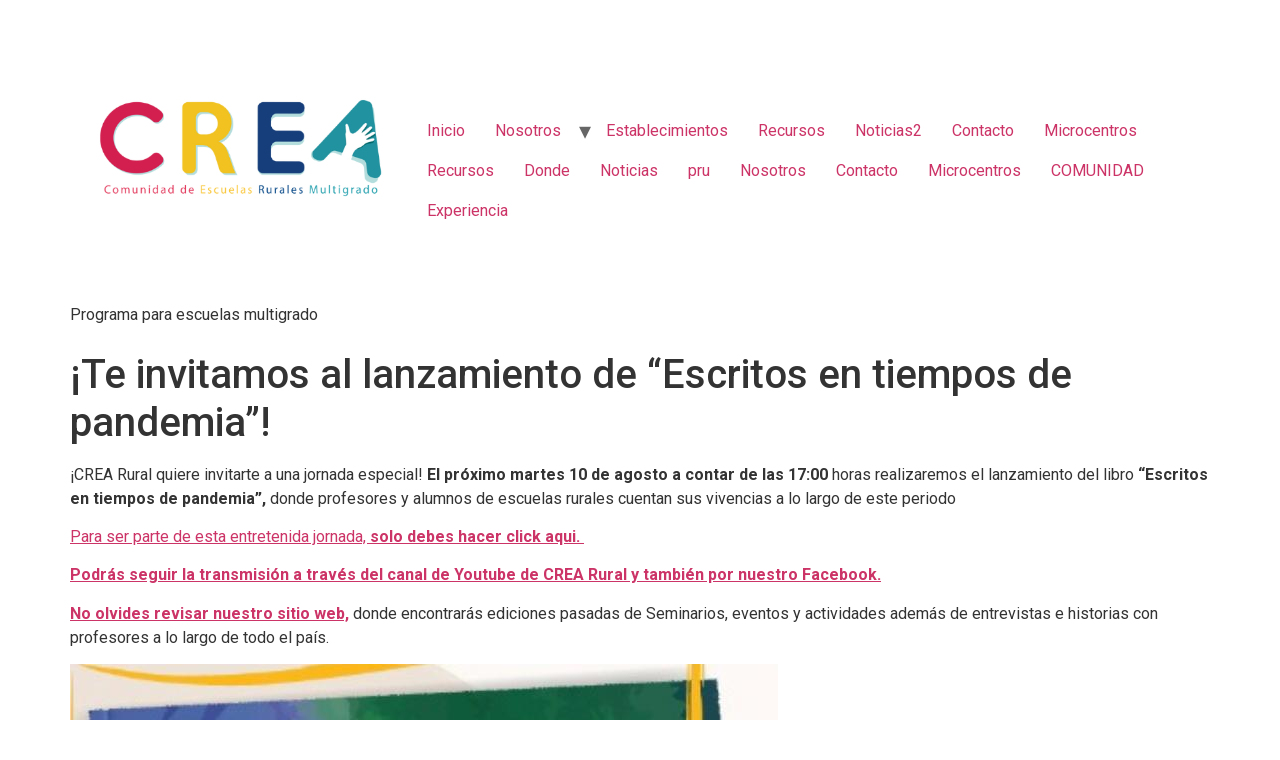

--- FILE ---
content_type: text/html; charset=UTF-8
request_url: https://www.crearural.cl/recursos/te-invitamos-al-lanzamiento-de-escritos-en-tiempos-de-pandemia/
body_size: 57210
content:
<!doctype html>
<html dir="ltr" lang="es" prefix="og: https://ogp.me/ns#">
<head>
	<meta charset="UTF-8">
		<meta name="viewport" content="width=device-width, initial-scale=1">
	<link rel="profile" href="https://gmpg.org/xfn/11">
	<title>¡Te invitamos al lanzamiento de “Escritos en tiempos de pandemia”! - CREA Rural</title>

		<!-- All in One SEO 4.4.9.2 - aioseo.com -->
		<meta name="description" content="El próximo martes 10 de agosto a contar de las 17:00 horas realizaremos el lanzamiento del libro." />
		<meta name="robots" content="max-image-preview:large" />
		<link rel="canonical" href="https://www.crearural.cl/recursos/te-invitamos-al-lanzamiento-de-escritos-en-tiempos-de-pandemia/" />
		<meta name="generator" content="All in One SEO (AIOSEO) 4.4.9.2" />
		<meta property="og:locale" content="es_ES" />
		<meta property="og:site_name" content="CREA Rural - Programa para escuelas multigrado" />
		<meta property="og:type" content="article" />
		<meta property="og:title" content="¡Te invitamos al lanzamiento de “Escritos en tiempos de pandemia”! - CREA Rural" />
		<meta property="og:description" content="El próximo martes 10 de agosto a contar de las 17:00 horas realizaremos el lanzamiento del libro." />
		<meta property="og:url" content="https://www.crearural.cl/recursos/te-invitamos-al-lanzamiento-de-escritos-en-tiempos-de-pandemia/" />
		<meta property="og:image" content="https://www.crearural.cl/wp-content/uploads/2022/11/cropped-Logo-pequeno-para-perfil-RRSS.png" />
		<meta property="og:image:secure_url" content="https://www.crearural.cl/wp-content/uploads/2022/11/cropped-Logo-pequeno-para-perfil-RRSS.png" />
		<meta property="og:image:width" content="505" />
		<meta property="og:image:height" content="413" />
		<meta property="article:published_time" content="2021-08-05T05:04:01+00:00" />
		<meta property="article:modified_time" content="2022-11-28T14:52:19+00:00" />
		<meta name="twitter:card" content="summary_large_image" />
		<meta name="twitter:title" content="¡Te invitamos al lanzamiento de “Escritos en tiempos de pandemia”! - CREA Rural" />
		<meta name="twitter:description" content="El próximo martes 10 de agosto a contar de las 17:00 horas realizaremos el lanzamiento del libro." />
		<meta name="twitter:image" content="https://www.crearural.cl/wp-content/uploads/2022/11/cropped-Logo-pequeno-para-perfil-RRSS.png" />
		<script type="application/ld+json" class="aioseo-schema">
			{"@context":"https:\/\/schema.org","@graph":[{"@type":"BlogPosting","@id":"https:\/\/www.crearural.cl\/recursos\/te-invitamos-al-lanzamiento-de-escritos-en-tiempos-de-pandemia\/#blogposting","name":"\u00a1Te invitamos al lanzamiento de \u201cEscritos en tiempos de pandemia\u201d! - CREA Rural","headline":"\u00a1Te invitamos al lanzamiento de \u201cEscritos en tiempos de pandemia\u201d!","author":{"@id":"https:\/\/www.crearural.cl\/author\/admin\/#author"},"publisher":{"@id":"https:\/\/www.crearural.cl\/#organization"},"image":{"@type":"ImageObject","url":"https:\/\/www.crearural.cl\/wp-content\/uploads\/2021\/08\/WhatsApp-Image-2021-08-05-at-09.19.05.jpeg","width":1280,"height":853},"datePublished":"2021-08-05T05:04:01+00:00","dateModified":"2022-11-28T14:52:19+00:00","inLanguage":"es-ES","mainEntityOfPage":{"@id":"https:\/\/www.crearural.cl\/recursos\/te-invitamos-al-lanzamiento-de-escritos-en-tiempos-de-pandemia\/#webpage"},"isPartOf":{"@id":"https:\/\/www.crearural.cl\/recursos\/te-invitamos-al-lanzamiento-de-escritos-en-tiempos-de-pandemia\/#webpage"},"articleSection":"Desarrollo docente, Lenguaje, Profesores, Recursos, Chile, CREA Rural, educaci\u00f3n, Rural"},{"@type":"BreadcrumbList","@id":"https:\/\/www.crearural.cl\/recursos\/te-invitamos-al-lanzamiento-de-escritos-en-tiempos-de-pandemia\/#breadcrumblist","itemListElement":[{"@type":"ListItem","@id":"https:\/\/www.crearural.cl\/#listItem","position":1,"name":"Hogar","item":"https:\/\/www.crearural.cl\/","nextItem":"https:\/\/www.crearural.cl\/categorias\/recursos\/#listItem"},{"@type":"ListItem","@id":"https:\/\/www.crearural.cl\/categorias\/recursos\/#listItem","position":2,"name":"Recursos","item":"https:\/\/www.crearural.cl\/categorias\/recursos\/","nextItem":"https:\/\/www.crearural.cl\/recursos\/te-invitamos-al-lanzamiento-de-escritos-en-tiempos-de-pandemia\/#listItem","previousItem":"https:\/\/www.crearural.cl\/#listItem"},{"@type":"ListItem","@id":"https:\/\/www.crearural.cl\/recursos\/te-invitamos-al-lanzamiento-de-escritos-en-tiempos-de-pandemia\/#listItem","position":3,"name":"\u00a1Te invitamos al lanzamiento de \u201cEscritos en tiempos de pandemia\u201d!","previousItem":"https:\/\/www.crearural.cl\/categorias\/recursos\/#listItem"}]},{"@type":"Organization","@id":"https:\/\/www.crearural.cl\/#organization","name":"CREA Rural","url":"https:\/\/www.crearural.cl\/","logo":{"@type":"ImageObject","url":"https:\/\/www.crearural.cl\/wp-content\/uploads\/2022\/11\/cropped-Logo-pequeno-para-perfil-RRSS.png","@id":"https:\/\/www.crearural.cl\/recursos\/te-invitamos-al-lanzamiento-de-escritos-en-tiempos-de-pandemia\/#organizationLogo","width":505,"height":413},"image":{"@id":"https:\/\/www.crearural.cl\/#organizationLogo"}},{"@type":"Person","@id":"https:\/\/www.crearural.cl\/author\/admin\/#author","url":"https:\/\/www.crearural.cl\/author\/admin\/","name":"CREA"},{"@type":"WebPage","@id":"https:\/\/www.crearural.cl\/recursos\/te-invitamos-al-lanzamiento-de-escritos-en-tiempos-de-pandemia\/#webpage","url":"https:\/\/www.crearural.cl\/recursos\/te-invitamos-al-lanzamiento-de-escritos-en-tiempos-de-pandemia\/","name":"\u00a1Te invitamos al lanzamiento de \u201cEscritos en tiempos de pandemia\u201d! - CREA Rural","description":"El pr\u00f3ximo martes 10 de agosto a contar de las 17:00 horas realizaremos el lanzamiento del libro.","inLanguage":"es-ES","isPartOf":{"@id":"https:\/\/www.crearural.cl\/#website"},"breadcrumb":{"@id":"https:\/\/www.crearural.cl\/recursos\/te-invitamos-al-lanzamiento-de-escritos-en-tiempos-de-pandemia\/#breadcrumblist"},"author":{"@id":"https:\/\/www.crearural.cl\/author\/admin\/#author"},"creator":{"@id":"https:\/\/www.crearural.cl\/author\/admin\/#author"},"image":{"@type":"ImageObject","url":"https:\/\/www.crearural.cl\/wp-content\/uploads\/2021\/08\/WhatsApp-Image-2021-08-05-at-09.19.05.jpeg","@id":"https:\/\/www.crearural.cl\/recursos\/te-invitamos-al-lanzamiento-de-escritos-en-tiempos-de-pandemia\/#mainImage","width":1280,"height":853},"primaryImageOfPage":{"@id":"https:\/\/www.crearural.cl\/recursos\/te-invitamos-al-lanzamiento-de-escritos-en-tiempos-de-pandemia\/#mainImage"},"datePublished":"2021-08-05T05:04:01+00:00","dateModified":"2022-11-28T14:52:19+00:00"},{"@type":"WebSite","@id":"https:\/\/www.crearural.cl\/#website","url":"https:\/\/www.crearural.cl\/","name":"CREA Rural","description":"Programa para escuelas multigrado","inLanguage":"es-ES","publisher":{"@id":"https:\/\/www.crearural.cl\/#organization"}}]}
		</script>
		<!-- All in One SEO -->

<link rel="alternate" type="application/rss+xml" title="CREA Rural &raquo; Feed" href="https://www.crearural.cl/feed/" />
<link rel="alternate" type="application/rss+xml" title="CREA Rural &raquo; Feed de los comentarios" href="https://www.crearural.cl/comments/feed/" />
<link rel="alternate" type="application/rss+xml" title="CREA Rural &raquo; Comentario ¡Te invitamos al lanzamiento de “Escritos en tiempos de pandemia”! del feed" href="https://www.crearural.cl/recursos/te-invitamos-al-lanzamiento-de-escritos-en-tiempos-de-pandemia/feed/" />
		<!-- This site uses the Google Analytics by MonsterInsights plugin v8.10.1 - Using Analytics tracking - https://www.monsterinsights.com/ -->
							<script
				src="//www.googletagmanager.com/gtag/js?id=G-5DD0RTYC1N"  data-cfasync="false" data-wpfc-render="false" async></script>
			<script data-cfasync="false" data-wpfc-render="false">
				var mi_version = '8.10.1';
				var mi_track_user = true;
				var mi_no_track_reason = '';
				
								var disableStrs = [
										'ga-disable-G-5DD0RTYC1N',
														];

				/* Function to detect opted out users */
				function __gtagTrackerIsOptedOut() {
					for (var index = 0; index < disableStrs.length; index++) {
						if (document.cookie.indexOf(disableStrs[index] + '=true') > -1) {
							return true;
						}
					}

					return false;
				}

				/* Disable tracking if the opt-out cookie exists. */
				if (__gtagTrackerIsOptedOut()) {
					for (var index = 0; index < disableStrs.length; index++) {
						window[disableStrs[index]] = true;
					}
				}

				/* Opt-out function */
				function __gtagTrackerOptout() {
					for (var index = 0; index < disableStrs.length; index++) {
						document.cookie = disableStrs[index] + '=true; expires=Thu, 31 Dec 2099 23:59:59 UTC; path=/';
						window[disableStrs[index]] = true;
					}
				}

				if ('undefined' === typeof gaOptout) {
					function gaOptout() {
						__gtagTrackerOptout();
					}
				}
								window.dataLayer = window.dataLayer || [];

				window.MonsterInsightsDualTracker = {
					helpers: {},
					trackers: {},
				};
				if (mi_track_user) {
					function __gtagDataLayer() {
						dataLayer.push(arguments);
					}

					function __gtagTracker(type, name, parameters) {
						if (!parameters) {
							parameters = {};
						}

						if (parameters.send_to) {
							__gtagDataLayer.apply(null, arguments);
							return;
						}

						if (type === 'event') {
														parameters.send_to = monsterinsights_frontend.v4_id;
							var hookName = name;
							if (typeof parameters['event_category'] !== 'undefined') {
								hookName = parameters['event_category'] + ':' + name;
							}

							if (typeof MonsterInsightsDualTracker.trackers[hookName] !== 'undefined') {
								MonsterInsightsDualTracker.trackers[hookName](parameters);
							} else {
								__gtagDataLayer('event', name, parameters);
							}
							
													} else {
							__gtagDataLayer.apply(null, arguments);
						}
					}

					__gtagTracker('js', new Date());
					__gtagTracker('set', {
						'developer_id.dZGIzZG': true,
											});
										__gtagTracker('config', 'G-5DD0RTYC1N', {"forceSSL":"true","link_attribution":"true"} );
															window.gtag = __gtagTracker;										(function () {
						/* https://developers.google.com/analytics/devguides/collection/analyticsjs/ */
						/* ga and __gaTracker compatibility shim. */
						var noopfn = function () {
							return null;
						};
						var newtracker = function () {
							return new Tracker();
						};
						var Tracker = function () {
							return null;
						};
						var p = Tracker.prototype;
						p.get = noopfn;
						p.set = noopfn;
						p.send = function () {
							var args = Array.prototype.slice.call(arguments);
							args.unshift('send');
							__gaTracker.apply(null, args);
						};
						var __gaTracker = function () {
							var len = arguments.length;
							if (len === 0) {
								return;
							}
							var f = arguments[len - 1];
							if (typeof f !== 'object' || f === null || typeof f.hitCallback !== 'function') {
								if ('send' === arguments[0]) {
									var hitConverted, hitObject = false, action;
									if ('event' === arguments[1]) {
										if ('undefined' !== typeof arguments[3]) {
											hitObject = {
												'eventAction': arguments[3],
												'eventCategory': arguments[2],
												'eventLabel': arguments[4],
												'value': arguments[5] ? arguments[5] : 1,
											}
										}
									}
									if ('pageview' === arguments[1]) {
										if ('undefined' !== typeof arguments[2]) {
											hitObject = {
												'eventAction': 'page_view',
												'page_path': arguments[2],
											}
										}
									}
									if (typeof arguments[2] === 'object') {
										hitObject = arguments[2];
									}
									if (typeof arguments[5] === 'object') {
										Object.assign(hitObject, arguments[5]);
									}
									if ('undefined' !== typeof arguments[1].hitType) {
										hitObject = arguments[1];
										if ('pageview' === hitObject.hitType) {
											hitObject.eventAction = 'page_view';
										}
									}
									if (hitObject) {
										action = 'timing' === arguments[1].hitType ? 'timing_complete' : hitObject.eventAction;
										hitConverted = mapArgs(hitObject);
										__gtagTracker('event', action, hitConverted);
									}
								}
								return;
							}

							function mapArgs(args) {
								var arg, hit = {};
								var gaMap = {
									'eventCategory': 'event_category',
									'eventAction': 'event_action',
									'eventLabel': 'event_label',
									'eventValue': 'event_value',
									'nonInteraction': 'non_interaction',
									'timingCategory': 'event_category',
									'timingVar': 'name',
									'timingValue': 'value',
									'timingLabel': 'event_label',
									'page': 'page_path',
									'location': 'page_location',
									'title': 'page_title',
								};
								for (arg in args) {
																		if (!(!args.hasOwnProperty(arg) || !gaMap.hasOwnProperty(arg))) {
										hit[gaMap[arg]] = args[arg];
									} else {
										hit[arg] = args[arg];
									}
								}
								return hit;
							}

							try {
								f.hitCallback();
							} catch (ex) {
							}
						};
						__gaTracker.create = newtracker;
						__gaTracker.getByName = newtracker;
						__gaTracker.getAll = function () {
							return [];
						};
						__gaTracker.remove = noopfn;
						__gaTracker.loaded = true;
						window['__gaTracker'] = __gaTracker;
					})();
									} else {
										console.log("");
					(function () {
						function __gtagTracker() {
							return null;
						}

						window['__gtagTracker'] = __gtagTracker;
						window['gtag'] = __gtagTracker;
					})();
									}
			</script>
				<!-- / Google Analytics by MonsterInsights -->
		<script>
window._wpemojiSettings = {"baseUrl":"https:\/\/s.w.org\/images\/core\/emoji\/14.0.0\/72x72\/","ext":".png","svgUrl":"https:\/\/s.w.org\/images\/core\/emoji\/14.0.0\/svg\/","svgExt":".svg","source":{"concatemoji":"https:\/\/www.crearural.cl\/wp-includes\/js\/wp-emoji-release.min.js?ver=6.1.9"}};
/*! This file is auto-generated */
!function(e,a,t){var n,r,o,i=a.createElement("canvas"),p=i.getContext&&i.getContext("2d");function s(e,t){var a=String.fromCharCode,e=(p.clearRect(0,0,i.width,i.height),p.fillText(a.apply(this,e),0,0),i.toDataURL());return p.clearRect(0,0,i.width,i.height),p.fillText(a.apply(this,t),0,0),e===i.toDataURL()}function c(e){var t=a.createElement("script");t.src=e,t.defer=t.type="text/javascript",a.getElementsByTagName("head")[0].appendChild(t)}for(o=Array("flag","emoji"),t.supports={everything:!0,everythingExceptFlag:!0},r=0;r<o.length;r++)t.supports[o[r]]=function(e){if(p&&p.fillText)switch(p.textBaseline="top",p.font="600 32px Arial",e){case"flag":return s([127987,65039,8205,9895,65039],[127987,65039,8203,9895,65039])?!1:!s([55356,56826,55356,56819],[55356,56826,8203,55356,56819])&&!s([55356,57332,56128,56423,56128,56418,56128,56421,56128,56430,56128,56423,56128,56447],[55356,57332,8203,56128,56423,8203,56128,56418,8203,56128,56421,8203,56128,56430,8203,56128,56423,8203,56128,56447]);case"emoji":return!s([129777,127995,8205,129778,127999],[129777,127995,8203,129778,127999])}return!1}(o[r]),t.supports.everything=t.supports.everything&&t.supports[o[r]],"flag"!==o[r]&&(t.supports.everythingExceptFlag=t.supports.everythingExceptFlag&&t.supports[o[r]]);t.supports.everythingExceptFlag=t.supports.everythingExceptFlag&&!t.supports.flag,t.DOMReady=!1,t.readyCallback=function(){t.DOMReady=!0},t.supports.everything||(n=function(){t.readyCallback()},a.addEventListener?(a.addEventListener("DOMContentLoaded",n,!1),e.addEventListener("load",n,!1)):(e.attachEvent("onload",n),a.attachEvent("onreadystatechange",function(){"complete"===a.readyState&&t.readyCallback()})),(e=t.source||{}).concatemoji?c(e.concatemoji):e.wpemoji&&e.twemoji&&(c(e.twemoji),c(e.wpemoji)))}(window,document,window._wpemojiSettings);
</script>
<style>
img.wp-smiley,
img.emoji {
	display: inline !important;
	border: none !important;
	box-shadow: none !important;
	height: 1em !important;
	width: 1em !important;
	margin: 0 0.07em !important;
	vertical-align: -0.1em !important;
	background: none !important;
	padding: 0 !important;
}
</style>
	<link rel='stylesheet' id='vc_extensions_cqbundle_adminicon-css' href='https://www.crearural.cl/wp-content/plugins/vc-extensions-bundle/css/admin_icon.css?ver=6.1.9' media='all' />
<link rel='stylesheet' id='wp-block-library-css' href='https://www.crearural.cl/wp-includes/css/dist/block-library/style.min.css?ver=6.1.9' media='all' />
<link rel='stylesheet' id='classic-theme-styles-css' href='https://www.crearural.cl/wp-includes/css/classic-themes.min.css?ver=1' media='all' />
<style id='global-styles-inline-css'>
body{--wp--preset--color--black: #000000;--wp--preset--color--cyan-bluish-gray: #abb8c3;--wp--preset--color--white: #ffffff;--wp--preset--color--pale-pink: #f78da7;--wp--preset--color--vivid-red: #cf2e2e;--wp--preset--color--luminous-vivid-orange: #ff6900;--wp--preset--color--luminous-vivid-amber: #fcb900;--wp--preset--color--light-green-cyan: #7bdcb5;--wp--preset--color--vivid-green-cyan: #00d084;--wp--preset--color--pale-cyan-blue: #8ed1fc;--wp--preset--color--vivid-cyan-blue: #0693e3;--wp--preset--color--vivid-purple: #9b51e0;--wp--preset--gradient--vivid-cyan-blue-to-vivid-purple: linear-gradient(135deg,rgba(6,147,227,1) 0%,rgb(155,81,224) 100%);--wp--preset--gradient--light-green-cyan-to-vivid-green-cyan: linear-gradient(135deg,rgb(122,220,180) 0%,rgb(0,208,130) 100%);--wp--preset--gradient--luminous-vivid-amber-to-luminous-vivid-orange: linear-gradient(135deg,rgba(252,185,0,1) 0%,rgba(255,105,0,1) 100%);--wp--preset--gradient--luminous-vivid-orange-to-vivid-red: linear-gradient(135deg,rgba(255,105,0,1) 0%,rgb(207,46,46) 100%);--wp--preset--gradient--very-light-gray-to-cyan-bluish-gray: linear-gradient(135deg,rgb(238,238,238) 0%,rgb(169,184,195) 100%);--wp--preset--gradient--cool-to-warm-spectrum: linear-gradient(135deg,rgb(74,234,220) 0%,rgb(151,120,209) 20%,rgb(207,42,186) 40%,rgb(238,44,130) 60%,rgb(251,105,98) 80%,rgb(254,248,76) 100%);--wp--preset--gradient--blush-light-purple: linear-gradient(135deg,rgb(255,206,236) 0%,rgb(152,150,240) 100%);--wp--preset--gradient--blush-bordeaux: linear-gradient(135deg,rgb(254,205,165) 0%,rgb(254,45,45) 50%,rgb(107,0,62) 100%);--wp--preset--gradient--luminous-dusk: linear-gradient(135deg,rgb(255,203,112) 0%,rgb(199,81,192) 50%,rgb(65,88,208) 100%);--wp--preset--gradient--pale-ocean: linear-gradient(135deg,rgb(255,245,203) 0%,rgb(182,227,212) 50%,rgb(51,167,181) 100%);--wp--preset--gradient--electric-grass: linear-gradient(135deg,rgb(202,248,128) 0%,rgb(113,206,126) 100%);--wp--preset--gradient--midnight: linear-gradient(135deg,rgb(2,3,129) 0%,rgb(40,116,252) 100%);--wp--preset--duotone--dark-grayscale: url('#wp-duotone-dark-grayscale');--wp--preset--duotone--grayscale: url('#wp-duotone-grayscale');--wp--preset--duotone--purple-yellow: url('#wp-duotone-purple-yellow');--wp--preset--duotone--blue-red: url('#wp-duotone-blue-red');--wp--preset--duotone--midnight: url('#wp-duotone-midnight');--wp--preset--duotone--magenta-yellow: url('#wp-duotone-magenta-yellow');--wp--preset--duotone--purple-green: url('#wp-duotone-purple-green');--wp--preset--duotone--blue-orange: url('#wp-duotone-blue-orange');--wp--preset--font-size--small: 13px;--wp--preset--font-size--medium: 20px;--wp--preset--font-size--large: 36px;--wp--preset--font-size--x-large: 42px;--wp--preset--spacing--20: 0.44rem;--wp--preset--spacing--30: 0.67rem;--wp--preset--spacing--40: 1rem;--wp--preset--spacing--50: 1.5rem;--wp--preset--spacing--60: 2.25rem;--wp--preset--spacing--70: 3.38rem;--wp--preset--spacing--80: 5.06rem;}:where(.is-layout-flex){gap: 0.5em;}body .is-layout-flow > .alignleft{float: left;margin-inline-start: 0;margin-inline-end: 2em;}body .is-layout-flow > .alignright{float: right;margin-inline-start: 2em;margin-inline-end: 0;}body .is-layout-flow > .aligncenter{margin-left: auto !important;margin-right: auto !important;}body .is-layout-constrained > .alignleft{float: left;margin-inline-start: 0;margin-inline-end: 2em;}body .is-layout-constrained > .alignright{float: right;margin-inline-start: 2em;margin-inline-end: 0;}body .is-layout-constrained > .aligncenter{margin-left: auto !important;margin-right: auto !important;}body .is-layout-constrained > :where(:not(.alignleft):not(.alignright):not(.alignfull)){max-width: var(--wp--style--global--content-size);margin-left: auto !important;margin-right: auto !important;}body .is-layout-constrained > .alignwide{max-width: var(--wp--style--global--wide-size);}body .is-layout-flex{display: flex;}body .is-layout-flex{flex-wrap: wrap;align-items: center;}body .is-layout-flex > *{margin: 0;}:where(.wp-block-columns.is-layout-flex){gap: 2em;}.has-black-color{color: var(--wp--preset--color--black) !important;}.has-cyan-bluish-gray-color{color: var(--wp--preset--color--cyan-bluish-gray) !important;}.has-white-color{color: var(--wp--preset--color--white) !important;}.has-pale-pink-color{color: var(--wp--preset--color--pale-pink) !important;}.has-vivid-red-color{color: var(--wp--preset--color--vivid-red) !important;}.has-luminous-vivid-orange-color{color: var(--wp--preset--color--luminous-vivid-orange) !important;}.has-luminous-vivid-amber-color{color: var(--wp--preset--color--luminous-vivid-amber) !important;}.has-light-green-cyan-color{color: var(--wp--preset--color--light-green-cyan) !important;}.has-vivid-green-cyan-color{color: var(--wp--preset--color--vivid-green-cyan) !important;}.has-pale-cyan-blue-color{color: var(--wp--preset--color--pale-cyan-blue) !important;}.has-vivid-cyan-blue-color{color: var(--wp--preset--color--vivid-cyan-blue) !important;}.has-vivid-purple-color{color: var(--wp--preset--color--vivid-purple) !important;}.has-black-background-color{background-color: var(--wp--preset--color--black) !important;}.has-cyan-bluish-gray-background-color{background-color: var(--wp--preset--color--cyan-bluish-gray) !important;}.has-white-background-color{background-color: var(--wp--preset--color--white) !important;}.has-pale-pink-background-color{background-color: var(--wp--preset--color--pale-pink) !important;}.has-vivid-red-background-color{background-color: var(--wp--preset--color--vivid-red) !important;}.has-luminous-vivid-orange-background-color{background-color: var(--wp--preset--color--luminous-vivid-orange) !important;}.has-luminous-vivid-amber-background-color{background-color: var(--wp--preset--color--luminous-vivid-amber) !important;}.has-light-green-cyan-background-color{background-color: var(--wp--preset--color--light-green-cyan) !important;}.has-vivid-green-cyan-background-color{background-color: var(--wp--preset--color--vivid-green-cyan) !important;}.has-pale-cyan-blue-background-color{background-color: var(--wp--preset--color--pale-cyan-blue) !important;}.has-vivid-cyan-blue-background-color{background-color: var(--wp--preset--color--vivid-cyan-blue) !important;}.has-vivid-purple-background-color{background-color: var(--wp--preset--color--vivid-purple) !important;}.has-black-border-color{border-color: var(--wp--preset--color--black) !important;}.has-cyan-bluish-gray-border-color{border-color: var(--wp--preset--color--cyan-bluish-gray) !important;}.has-white-border-color{border-color: var(--wp--preset--color--white) !important;}.has-pale-pink-border-color{border-color: var(--wp--preset--color--pale-pink) !important;}.has-vivid-red-border-color{border-color: var(--wp--preset--color--vivid-red) !important;}.has-luminous-vivid-orange-border-color{border-color: var(--wp--preset--color--luminous-vivid-orange) !important;}.has-luminous-vivid-amber-border-color{border-color: var(--wp--preset--color--luminous-vivid-amber) !important;}.has-light-green-cyan-border-color{border-color: var(--wp--preset--color--light-green-cyan) !important;}.has-vivid-green-cyan-border-color{border-color: var(--wp--preset--color--vivid-green-cyan) !important;}.has-pale-cyan-blue-border-color{border-color: var(--wp--preset--color--pale-cyan-blue) !important;}.has-vivid-cyan-blue-border-color{border-color: var(--wp--preset--color--vivid-cyan-blue) !important;}.has-vivid-purple-border-color{border-color: var(--wp--preset--color--vivid-purple) !important;}.has-vivid-cyan-blue-to-vivid-purple-gradient-background{background: var(--wp--preset--gradient--vivid-cyan-blue-to-vivid-purple) !important;}.has-light-green-cyan-to-vivid-green-cyan-gradient-background{background: var(--wp--preset--gradient--light-green-cyan-to-vivid-green-cyan) !important;}.has-luminous-vivid-amber-to-luminous-vivid-orange-gradient-background{background: var(--wp--preset--gradient--luminous-vivid-amber-to-luminous-vivid-orange) !important;}.has-luminous-vivid-orange-to-vivid-red-gradient-background{background: var(--wp--preset--gradient--luminous-vivid-orange-to-vivid-red) !important;}.has-very-light-gray-to-cyan-bluish-gray-gradient-background{background: var(--wp--preset--gradient--very-light-gray-to-cyan-bluish-gray) !important;}.has-cool-to-warm-spectrum-gradient-background{background: var(--wp--preset--gradient--cool-to-warm-spectrum) !important;}.has-blush-light-purple-gradient-background{background: var(--wp--preset--gradient--blush-light-purple) !important;}.has-blush-bordeaux-gradient-background{background: var(--wp--preset--gradient--blush-bordeaux) !important;}.has-luminous-dusk-gradient-background{background: var(--wp--preset--gradient--luminous-dusk) !important;}.has-pale-ocean-gradient-background{background: var(--wp--preset--gradient--pale-ocean) !important;}.has-electric-grass-gradient-background{background: var(--wp--preset--gradient--electric-grass) !important;}.has-midnight-gradient-background{background: var(--wp--preset--gradient--midnight) !important;}.has-small-font-size{font-size: var(--wp--preset--font-size--small) !important;}.has-medium-font-size{font-size: var(--wp--preset--font-size--medium) !important;}.has-large-font-size{font-size: var(--wp--preset--font-size--large) !important;}.has-x-large-font-size{font-size: var(--wp--preset--font-size--x-large) !important;}
.wp-block-navigation a:where(:not(.wp-element-button)){color: inherit;}
:where(.wp-block-columns.is-layout-flex){gap: 2em;}
.wp-block-pullquote{font-size: 1.5em;line-height: 1.6;}
</style>
<link rel='stylesheet' id='contact-form-7-css' href='https://www.crearural.cl/wp-content/plugins/contact-form-7/includes/css/styles.css?ver=5.1.7' media='all' />
<link rel='stylesheet' id='ppv-public-css' href='https://www.crearural.cl/wp-content/plugins/document-emberdder/dist/public.css?ver=1.8.2' media='all' />
<link rel='stylesheet' id='hello-elementor-css' href='https://www.crearural.cl/wp-content/themes/hello-elementor/style.min.css?ver=2.6.1' media='all' />
<link rel='stylesheet' id='hello-elementor-theme-style-css' href='https://www.crearural.cl/wp-content/themes/hello-elementor/theme.min.css?ver=2.6.1' media='all' />
<link rel='stylesheet' id='elementor-frontend-css' href='https://www.crearural.cl/wp-content/plugins/elementor/assets/css/frontend-lite.min.css?ver=3.8.1' media='all' />
<link rel='stylesheet' id='elementor-post-2620-css' href='https://www.crearural.cl/wp-content/uploads/elementor/css/post-2620.css?ver=1669174505' media='all' />
<link rel='stylesheet' id='js_composer_custom_css-css' href='//www.crearural.cl/wp-content/uploads/js_composer/custom.css?ver=5.7' media='all' />
<link rel='stylesheet' id='site-reviews-css' href='https://www.crearural.cl/wp-content/plugins/site-reviews/assets/styles/default.css?ver=6.2.0' media='all' />
<style id='site-reviews-inline-css'>
.glsr-star-empty,.glsr-star-rating--stars[class*=" s"]>span{background-image:url(https://www.crearural.cl/wp-content/plugins/site-reviews/assets/images/star-empty.svg)!important}.glsr-field-is-invalid .glsr-star-rating--stars[class*=" s"]>span{background-image:url(https://www.crearural.cl/wp-content/plugins/site-reviews/assets/images/star-error.svg)!important}.glsr-star-half{background-image:url(https://www.crearural.cl/wp-content/plugins/site-reviews/assets/images/star-half.svg)!important}.glsr-star-full,.glsr-star-rating--stars[class*=" s"]>span.gl-active,.glsr-star-rating--stars[class*=" s"]>span.gl-active.gl-selected{background-image:url(https://www.crearural.cl/wp-content/plugins/site-reviews/assets/images/star-full.svg)!important}

</style>
<link rel='stylesheet' id='google-fonts-1-css' href='https://fonts.googleapis.com/css?family=Roboto%3A100%2C100italic%2C200%2C200italic%2C300%2C300italic%2C400%2C400italic%2C500%2C500italic%2C600%2C600italic%2C700%2C700italic%2C800%2C800italic%2C900%2C900italic%7CRoboto+Slab%3A100%2C100italic%2C200%2C200italic%2C300%2C300italic%2C400%2C400italic%2C500%2C500italic%2C600%2C600italic%2C700%2C700italic%2C800%2C800italic%2C900%2C900italic&#038;display=auto&#038;ver=6.1.9' media='all' />
<script src='https://www.crearural.cl/wp-content/plugins/google-analytics-for-wordpress/assets/js/frontend-gtag.min.js?ver=8.10.1' id='monsterinsights-frontend-script-js'></script>
<script data-cfasync="false" data-wpfc-render="false" id='monsterinsights-frontend-script-js-extra'>var monsterinsights_frontend = {"js_events_tracking":"true","download_extensions":"doc,pdf,ppt,zip,xls,docx,pptx,xlsx","inbound_paths":"[{\"path\":\"\\\/go\\\/\",\"label\":\"affiliate\"},{\"path\":\"\\\/recommend\\\/\",\"label\":\"affiliate\"}]","home_url":"https:\/\/www.crearural.cl","hash_tracking":"false","ua":"","v4_id":"G-5DD0RTYC1N"};</script>
<script src='https://www.crearural.cl/wp-includes/js/jquery/jquery.min.js?ver=3.6.1' id='jquery-core-js'></script>
<script src='https://www.crearural.cl/wp-includes/js/jquery/jquery-migrate.min.js?ver=3.3.2' id='jquery-migrate-js'></script>
<script src='https://www.crearural.cl/wp-content/plugins/document-emberdder/dist/public.js?ver=1.8.2' id='ppv-public-js'></script>
<link rel="https://api.w.org/" href="https://www.crearural.cl/wp-json/" /><link rel="alternate" type="application/json" href="https://www.crearural.cl/wp-json/wp/v2/posts/2416" /><link rel="EditURI" type="application/rsd+xml" title="RSD" href="https://www.crearural.cl/xmlrpc.php?rsd" />
<link rel="wlwmanifest" type="application/wlwmanifest+xml" href="https://www.crearural.cl/wp-includes/wlwmanifest.xml" />
<meta name="generator" content="WordPress 6.1.9" />
<link rel='shortlink' href='https://www.crearural.cl/?p=2416' />
<link rel="alternate" type="application/json+oembed" href="https://www.crearural.cl/wp-json/oembed/1.0/embed?url=https%3A%2F%2Fwww.crearural.cl%2Frecursos%2Fte-invitamos-al-lanzamiento-de-escritos-en-tiempos-de-pandemia%2F" />
<link rel="alternate" type="text/xml+oembed" href="https://www.crearural.cl/wp-json/oembed/1.0/embed?url=https%3A%2F%2Fwww.crearural.cl%2Frecursos%2Fte-invitamos-al-lanzamiento-de-escritos-en-tiempos-de-pandemia%2F&#038;format=xml" />
<!-- This code is added by Analytify (4.2.3) https://analytify.io/ !-->
			<script>
			(function(i,s,o,g,r,a,m){i['GoogleAnalyticsObject']=r;i[r]=i[r]||function(){
				(i[r].q=i[r].q||[]).push(arguments)},i[r].l=1*new Date();a=s.createElement(o),
				m=s.getElementsByTagName(o)[0];a.async=1;a.src=g;m.parentNode.insertBefore(a,m)
			})

			(window,document,'script','//www.google-analytics.com/analytics.js','ga');
				ga('create', 'UA-169887455-1', 'auto');ga('send', 'pageview');			</script>

			<!-- This code is added by Analytify (4.2.3) !--><meta name="generator" content="Powered by WPBakery Page Builder - drag and drop page builder for WordPress."/>
<!--[if lte IE 9]><link rel="stylesheet" type="text/css" href="https://www.crearural.cl/wp-content/plugins/js_composer/assets/css/vc_lte_ie9.min.css" media="screen"><![endif]--><link rel="icon" href="https://www.crearural.cl/wp-content/uploads/2020/03/cropped-Crea-logo-web-2-32x32.png" sizes="32x32" />
<link rel="icon" href="https://www.crearural.cl/wp-content/uploads/2020/03/cropped-Crea-logo-web-2-192x192.png" sizes="192x192" />
<link rel="apple-touch-icon" href="https://www.crearural.cl/wp-content/uploads/2020/03/cropped-Crea-logo-web-2-180x180.png" />
<meta name="msapplication-TileImage" content="https://www.crearural.cl/wp-content/uploads/2020/03/cropped-Crea-logo-web-2-270x270.png" />
<noscript><style type="text/css"> .wpb_animate_when_almost_visible { opacity: 1; }</style></noscript><style id="wpforms-css-vars-root">
				:root {
					--wpforms-field-border-radius: 3px;
--wpforms-field-background-color: #ffffff;
--wpforms-field-border-color: rgba( 0, 0, 0, 0.25 );
--wpforms-field-text-color: rgba( 0, 0, 0, 0.7 );
--wpforms-label-color: rgba( 0, 0, 0, 0.85 );
--wpforms-label-sublabel-color: rgba( 0, 0, 0, 0.55 );
--wpforms-label-error-color: #d63637;
--wpforms-button-border-radius: 3px;
--wpforms-button-background-color: #066aab;
--wpforms-button-text-color: #ffffff;
--wpforms-field-size-input-height: 43px;
--wpforms-field-size-input-spacing: 15px;
--wpforms-field-size-font-size: 16px;
--wpforms-field-size-line-height: 19px;
--wpforms-field-size-padding-h: 14px;
--wpforms-field-size-checkbox-size: 16px;
--wpforms-field-size-sublabel-spacing: 5px;
--wpforms-field-size-icon-size: 1;
--wpforms-label-size-font-size: 16px;
--wpforms-label-size-line-height: 19px;
--wpforms-label-size-sublabel-font-size: 14px;
--wpforms-label-size-sublabel-line-height: 17px;
--wpforms-button-size-font-size: 17px;
--wpforms-button-size-height: 41px;
--wpforms-button-size-padding-h: 15px;
--wpforms-button-size-margin-top: 10px;

				}
			</style></head>
<body class="post-template-default single single-post postid-2416 single-format-standard wp-custom-logo wpb-js-composer js-comp-ver-5.7 vc_responsive elementor-default elementor-kit-2620">

<svg xmlns="http://www.w3.org/2000/svg" viewBox="0 0 0 0" width="0" height="0" focusable="false" role="none" style="visibility: hidden; position: absolute; left: -9999px; overflow: hidden;" ><defs><filter id="wp-duotone-dark-grayscale"><feColorMatrix color-interpolation-filters="sRGB" type="matrix" values=" .299 .587 .114 0 0 .299 .587 .114 0 0 .299 .587 .114 0 0 .299 .587 .114 0 0 " /><feComponentTransfer color-interpolation-filters="sRGB" ><feFuncR type="table" tableValues="0 0.49803921568627" /><feFuncG type="table" tableValues="0 0.49803921568627" /><feFuncB type="table" tableValues="0 0.49803921568627" /><feFuncA type="table" tableValues="1 1" /></feComponentTransfer><feComposite in2="SourceGraphic" operator="in" /></filter></defs></svg><svg xmlns="http://www.w3.org/2000/svg" viewBox="0 0 0 0" width="0" height="0" focusable="false" role="none" style="visibility: hidden; position: absolute; left: -9999px; overflow: hidden;" ><defs><filter id="wp-duotone-grayscale"><feColorMatrix color-interpolation-filters="sRGB" type="matrix" values=" .299 .587 .114 0 0 .299 .587 .114 0 0 .299 .587 .114 0 0 .299 .587 .114 0 0 " /><feComponentTransfer color-interpolation-filters="sRGB" ><feFuncR type="table" tableValues="0 1" /><feFuncG type="table" tableValues="0 1" /><feFuncB type="table" tableValues="0 1" /><feFuncA type="table" tableValues="1 1" /></feComponentTransfer><feComposite in2="SourceGraphic" operator="in" /></filter></defs></svg><svg xmlns="http://www.w3.org/2000/svg" viewBox="0 0 0 0" width="0" height="0" focusable="false" role="none" style="visibility: hidden; position: absolute; left: -9999px; overflow: hidden;" ><defs><filter id="wp-duotone-purple-yellow"><feColorMatrix color-interpolation-filters="sRGB" type="matrix" values=" .299 .587 .114 0 0 .299 .587 .114 0 0 .299 .587 .114 0 0 .299 .587 .114 0 0 " /><feComponentTransfer color-interpolation-filters="sRGB" ><feFuncR type="table" tableValues="0.54901960784314 0.98823529411765" /><feFuncG type="table" tableValues="0 1" /><feFuncB type="table" tableValues="0.71764705882353 0.25490196078431" /><feFuncA type="table" tableValues="1 1" /></feComponentTransfer><feComposite in2="SourceGraphic" operator="in" /></filter></defs></svg><svg xmlns="http://www.w3.org/2000/svg" viewBox="0 0 0 0" width="0" height="0" focusable="false" role="none" style="visibility: hidden; position: absolute; left: -9999px; overflow: hidden;" ><defs><filter id="wp-duotone-blue-red"><feColorMatrix color-interpolation-filters="sRGB" type="matrix" values=" .299 .587 .114 0 0 .299 .587 .114 0 0 .299 .587 .114 0 0 .299 .587 .114 0 0 " /><feComponentTransfer color-interpolation-filters="sRGB" ><feFuncR type="table" tableValues="0 1" /><feFuncG type="table" tableValues="0 0.27843137254902" /><feFuncB type="table" tableValues="0.5921568627451 0.27843137254902" /><feFuncA type="table" tableValues="1 1" /></feComponentTransfer><feComposite in2="SourceGraphic" operator="in" /></filter></defs></svg><svg xmlns="http://www.w3.org/2000/svg" viewBox="0 0 0 0" width="0" height="0" focusable="false" role="none" style="visibility: hidden; position: absolute; left: -9999px; overflow: hidden;" ><defs><filter id="wp-duotone-midnight"><feColorMatrix color-interpolation-filters="sRGB" type="matrix" values=" .299 .587 .114 0 0 .299 .587 .114 0 0 .299 .587 .114 0 0 .299 .587 .114 0 0 " /><feComponentTransfer color-interpolation-filters="sRGB" ><feFuncR type="table" tableValues="0 0" /><feFuncG type="table" tableValues="0 0.64705882352941" /><feFuncB type="table" tableValues="0 1" /><feFuncA type="table" tableValues="1 1" /></feComponentTransfer><feComposite in2="SourceGraphic" operator="in" /></filter></defs></svg><svg xmlns="http://www.w3.org/2000/svg" viewBox="0 0 0 0" width="0" height="0" focusable="false" role="none" style="visibility: hidden; position: absolute; left: -9999px; overflow: hidden;" ><defs><filter id="wp-duotone-magenta-yellow"><feColorMatrix color-interpolation-filters="sRGB" type="matrix" values=" .299 .587 .114 0 0 .299 .587 .114 0 0 .299 .587 .114 0 0 .299 .587 .114 0 0 " /><feComponentTransfer color-interpolation-filters="sRGB" ><feFuncR type="table" tableValues="0.78039215686275 1" /><feFuncG type="table" tableValues="0 0.94901960784314" /><feFuncB type="table" tableValues="0.35294117647059 0.47058823529412" /><feFuncA type="table" tableValues="1 1" /></feComponentTransfer><feComposite in2="SourceGraphic" operator="in" /></filter></defs></svg><svg xmlns="http://www.w3.org/2000/svg" viewBox="0 0 0 0" width="0" height="0" focusable="false" role="none" style="visibility: hidden; position: absolute; left: -9999px; overflow: hidden;" ><defs><filter id="wp-duotone-purple-green"><feColorMatrix color-interpolation-filters="sRGB" type="matrix" values=" .299 .587 .114 0 0 .299 .587 .114 0 0 .299 .587 .114 0 0 .299 .587 .114 0 0 " /><feComponentTransfer color-interpolation-filters="sRGB" ><feFuncR type="table" tableValues="0.65098039215686 0.40392156862745" /><feFuncG type="table" tableValues="0 1" /><feFuncB type="table" tableValues="0.44705882352941 0.4" /><feFuncA type="table" tableValues="1 1" /></feComponentTransfer><feComposite in2="SourceGraphic" operator="in" /></filter></defs></svg><svg xmlns="http://www.w3.org/2000/svg" viewBox="0 0 0 0" width="0" height="0" focusable="false" role="none" style="visibility: hidden; position: absolute; left: -9999px; overflow: hidden;" ><defs><filter id="wp-duotone-blue-orange"><feColorMatrix color-interpolation-filters="sRGB" type="matrix" values=" .299 .587 .114 0 0 .299 .587 .114 0 0 .299 .587 .114 0 0 .299 .587 .114 0 0 " /><feComponentTransfer color-interpolation-filters="sRGB" ><feFuncR type="table" tableValues="0.098039215686275 1" /><feFuncG type="table" tableValues="0 0.66274509803922" /><feFuncB type="table" tableValues="0.84705882352941 0.41960784313725" /><feFuncA type="table" tableValues="1 1" /></feComponentTransfer><feComposite in2="SourceGraphic" operator="in" /></filter></defs></svg>
<a class="skip-link screen-reader-text" href="#content">
	Ir al contenido</a>

<header id="site-header" class="site-header dynamic-header menu-dropdown-tablet" role="banner">
	<div class="header-inner">
		<div class="site-branding show-logo">
							<div class="site-logo show">
					<a href="https://www.crearural.cl/" class="custom-logo-link" rel="home"><img width="505" height="413" src="https://www.crearural.cl/wp-content/uploads/2022/11/cropped-Logo-pequeno-para-perfil-RRSS.png" class="custom-logo" alt="CREA Rural" decoding="async" srcset="https://www.crearural.cl/wp-content/uploads/2022/11/cropped-Logo-pequeno-para-perfil-RRSS.png 505w, https://www.crearural.cl/wp-content/uploads/2022/11/cropped-Logo-pequeno-para-perfil-RRSS-300x245.png 300w" sizes="(max-width: 505px) 100vw, 505px" /></a>				</div>
							<p class="site-description show">
					Programa para escuelas multigrado				</p>
					</div>

					<nav class="site-navigation show" role="navigation">
				<div class="menu-menu-principal-container"><ul id="menu-menu-principal" class="menu"><li id="menu-item-1113" class="menu-item menu-item-type-post_type menu-item-object-page menu-item-1113"><a href="https://www.crearural.cl/home/">Inicio</a></li>
<li id="menu-item-1451" class="menu-item menu-item-type-post_type menu-item-object-page menu-item-has-children menu-item-1451"><a href="https://www.crearural.cl/nosotros/">Nosotros</a>
<ul class="sub-menu">
	<li id="menu-item-1466" class="menu-item menu-item-type-custom menu-item-object-custom menu-item-1466"><a href="/nosotros#que-es">Qué es CREA</a></li>
	<li id="menu-item-1467" class="menu-item menu-item-type-custom menu-item-object-custom menu-item-1467"><a href="/nosotros#objetivos-del-programa">Objetivos del proyecto</a></li>
	<li id="menu-item-1468" class="menu-item menu-item-type-custom menu-item-object-custom menu-item-1468"><a href="/nosotros#lineas-del-programa">Líneas del proyecto</a></li>
</ul>
</li>
<li id="menu-item-1450" class="menu-item menu-item-type-post_type menu-item-object-page menu-item-1450"><a href="https://www.crearural.cl/establecimientos/">Establecimientos</a></li>
<li id="menu-item-1452" class="menu-item menu-item-type-taxonomy menu-item-object-category current-post-ancestor current-menu-parent current-post-parent menu-item-1452"><a href="https://www.crearural.cl/categorias/recursos/">Recursos</a></li>
<li id="menu-item-1478" class="menu-item menu-item-type-post_type menu-item-object-page menu-item-1478"><a href="https://www.crearural.cl/noticias2/">Noticias2</a></li>
<li id="menu-item-1449" class="menu-item menu-item-type-post_type menu-item-object-page menu-item-1449"><a href="https://www.crearural.cl/contacto/">Contacto</a></li>
<li id="menu-item-2877" class="menu-item menu-item-type-post_type menu-item-object-page menu-item-2877"><a href="https://www.crearural.cl/microcentros/">Microcentros</a></li>
<li id="menu-item-2881" class="menu-item menu-item-type-post_type menu-item-object-page menu-item-2881"><a href="https://www.crearural.cl/recursos/">Recursos</a></li>
<li id="menu-item-2885" class="menu-item menu-item-type-post_type menu-item-object-page menu-item-2885"><a href="https://www.crearural.cl/donde/">Donde</a></li>
<li id="menu-item-2901" class="menu-item menu-item-type-post_type menu-item-object-page menu-item-2901"><a href="https://www.crearural.cl/noticias/">Noticias</a></li>
<li id="menu-item-3101" class="menu-item menu-item-type-post_type menu-item-object-page menu-item-3101"><a href="https://www.crearural.cl/pru/">pru</a></li>
<li id="menu-item-3164" class="menu-item menu-item-type-post_type menu-item-object-page menu-item-3164"><a href="https://www.crearural.cl/nosotros-2/">Nosotros</a></li>
<li id="menu-item-3187" class="menu-item menu-item-type-post_type menu-item-object-page menu-item-3187"><a href="https://www.crearural.cl/contacto-2/">Contacto</a></li>
<li id="menu-item-3215" class="menu-item menu-item-type-post_type menu-item-object-page menu-item-3215"><a href="https://www.crearural.cl/microcentros-2/">Microcentros</a></li>
<li id="menu-item-3351" class="menu-item menu-item-type-post_type menu-item-object-page menu-item-3351"><a href="https://www.crearural.cl/comunidad/">COMUNIDAD</a></li>
<li id="menu-item-3370" class="menu-item menu-item-type-post_type menu-item-object-page menu-item-3370"><a href="https://www.crearural.cl/experiencia/">Experiencia</a></li>
</ul></div>			</nav>
			<div class="site-navigation-toggle-holder show">
				<div class="site-navigation-toggle">
					<i class="eicon-menu-bar"></i>
					<span class="elementor-screen-only">Menu</span>
				</div>
			</div>
			<nav class="site-navigation-dropdown show" role="navigation">
				<div class="menu-menu-principal-container"><ul id="menu-menu-principal" class="menu"><li id="menu-item-1113" class="menu-item menu-item-type-post_type menu-item-object-page menu-item-1113"><a href="https://www.crearural.cl/home/">Inicio</a></li>
<li id="menu-item-1451" class="menu-item menu-item-type-post_type menu-item-object-page menu-item-has-children menu-item-1451"><a href="https://www.crearural.cl/nosotros/">Nosotros</a>
<ul class="sub-menu">
	<li id="menu-item-1466" class="menu-item menu-item-type-custom menu-item-object-custom menu-item-1466"><a href="/nosotros#que-es">Qué es CREA</a></li>
	<li id="menu-item-1467" class="menu-item menu-item-type-custom menu-item-object-custom menu-item-1467"><a href="/nosotros#objetivos-del-programa">Objetivos del proyecto</a></li>
	<li id="menu-item-1468" class="menu-item menu-item-type-custom menu-item-object-custom menu-item-1468"><a href="/nosotros#lineas-del-programa">Líneas del proyecto</a></li>
</ul>
</li>
<li id="menu-item-1450" class="menu-item menu-item-type-post_type menu-item-object-page menu-item-1450"><a href="https://www.crearural.cl/establecimientos/">Establecimientos</a></li>
<li id="menu-item-1452" class="menu-item menu-item-type-taxonomy menu-item-object-category current-post-ancestor current-menu-parent current-post-parent menu-item-1452"><a href="https://www.crearural.cl/categorias/recursos/">Recursos</a></li>
<li id="menu-item-1478" class="menu-item menu-item-type-post_type menu-item-object-page menu-item-1478"><a href="https://www.crearural.cl/noticias2/">Noticias2</a></li>
<li id="menu-item-1449" class="menu-item menu-item-type-post_type menu-item-object-page menu-item-1449"><a href="https://www.crearural.cl/contacto/">Contacto</a></li>
<li id="menu-item-2877" class="menu-item menu-item-type-post_type menu-item-object-page menu-item-2877"><a href="https://www.crearural.cl/microcentros/">Microcentros</a></li>
<li id="menu-item-2881" class="menu-item menu-item-type-post_type menu-item-object-page menu-item-2881"><a href="https://www.crearural.cl/recursos/">Recursos</a></li>
<li id="menu-item-2885" class="menu-item menu-item-type-post_type menu-item-object-page menu-item-2885"><a href="https://www.crearural.cl/donde/">Donde</a></li>
<li id="menu-item-2901" class="menu-item menu-item-type-post_type menu-item-object-page menu-item-2901"><a href="https://www.crearural.cl/noticias/">Noticias</a></li>
<li id="menu-item-3101" class="menu-item menu-item-type-post_type menu-item-object-page menu-item-3101"><a href="https://www.crearural.cl/pru/">pru</a></li>
<li id="menu-item-3164" class="menu-item menu-item-type-post_type menu-item-object-page menu-item-3164"><a href="https://www.crearural.cl/nosotros-2/">Nosotros</a></li>
<li id="menu-item-3187" class="menu-item menu-item-type-post_type menu-item-object-page menu-item-3187"><a href="https://www.crearural.cl/contacto-2/">Contacto</a></li>
<li id="menu-item-3215" class="menu-item menu-item-type-post_type menu-item-object-page menu-item-3215"><a href="https://www.crearural.cl/microcentros-2/">Microcentros</a></li>
<li id="menu-item-3351" class="menu-item menu-item-type-post_type menu-item-object-page menu-item-3351"><a href="https://www.crearural.cl/comunidad/">COMUNIDAD</a></li>
<li id="menu-item-3370" class="menu-item menu-item-type-post_type menu-item-object-page menu-item-3370"><a href="https://www.crearural.cl/experiencia/">Experiencia</a></li>
</ul></div>			</nav>
			</div>
</header>

<main id="content" class="site-main post-2416 post type-post status-publish format-standard has-post-thumbnail hentry category-desarrollodocente category-lenguaje category-profesores category-recursos tag-chile tag-crea-rural tag-educacion tag-rural" role="main">
			<header class="page-header">
			<h1 class="entry-title">¡Te invitamos al lanzamiento de “Escritos en tiempos de pandemia”!</h1>		</header>
		<div class="page-content">
		
<p>¡CREA Rural quiere invitarte a una jornada especial!&nbsp;<strong>El próximo martes 10 de agosto a contar de las 17:00</strong>&nbsp;horas realizaremos el lanzamiento del libro<strong>&nbsp;“Escritos en tiempos de pandemia”,</strong>&nbsp;donde profesores y alumnos de escuelas rurales cuentan sus vivencias a lo largo de este periodo</p>



<p><a rel="noreferrer noopener" href="http://youtube.com/CREARural" target="_blank">Para ser parte de esta entretenida jornada,&nbsp;</a><strong><a rel="noreferrer noopener" href="https://youtu.be/UubsEK0YExU" target="_blank">solo debes hacer click aqui.</a><a href="http://youtube.com/CREARural">&nbsp;</a></strong></p>



<p><strong><a href="http://youtube.com/CREARural">Podrás seguir la transmisión a través del canal de&nbsp;Youtube de CREA Rural&nbsp;y también por nuestro Facebook.</a></strong></p>



<p><strong><a rel="noreferrer noopener" href="http://www.crearural.cl/" target="_blank">No olvides revisar nuestro sitio web,</a></strong> donde encontrarás ediciones pasadas de Seminarios, eventos y actividades además de entrevistas e historias con profesores a lo largo de todo el país.</p>



<figure class="wp-block-image size-large"><img decoding="async" width="708" height="679" src="http://www.crearural.cl/wp-content/uploads/2021/08/WhatsApp-Image-2021-08-05-at-09.21.09.jpeg" alt="" class="wp-image-2420" srcset="https://www.crearural.cl/wp-content/uploads/2021/08/WhatsApp-Image-2021-08-05-at-09.21.09.jpeg 708w, https://www.crearural.cl/wp-content/uploads/2021/08/WhatsApp-Image-2021-08-05-at-09.21.09-300x288.jpeg 300w" sizes="(max-width: 708px) 100vw, 708px" /></figure>



<p></p>
		<div class="post-tags">
			<span class="tag-links">Etiquetado <a href="https://www.crearural.cl/etiquetas/chile/" rel="tag">Chile</a><a href="https://www.crearural.cl/etiquetas/crea-rural/" rel="tag">CREA Rural</a><a href="https://www.crearural.cl/etiquetas/educacion/" rel="tag">educación</a><a href="https://www.crearural.cl/etiquetas/rural/" rel="tag">Rural</a></span>		</div>
			</div>

	<section id="comments" class="comments-area">

	

	<div id="respond" class="comment-respond">
		<h2 id="reply-title" class="comment-reply-title">Deja una respuesta <small><a rel="nofollow" id="cancel-comment-reply-link" href="/recursos/te-invitamos-al-lanzamiento-de-escritos-en-tiempos-de-pandemia/#respond" style="display:none;">Cancelar la respuesta</a></small></h2><form action="https://www.crearural.cl/wp-comments-post.php" method="post" id="commentform" class="comment-form" novalidate><p class="comment-notes"><span id="email-notes">Tu dirección de correo electrónico no será publicada.</span> <span class="required-field-message">Los campos obligatorios están marcados con <span class="required">*</span></span></p><p class="comment-form-comment"><label for="comment">Comentario <span class="required">*</span></label> <textarea id="comment" name="comment" cols="45" rows="8" maxlength="65525" required></textarea></p><p class="comment-form-author"><label for="author">Nombre <span class="required">*</span></label> <input id="author" name="author" type="text" value="" size="30" maxlength="245" autocomplete="name" required /></p>
<p class="comment-form-email"><label for="email">Correo electrónico <span class="required">*</span></label> <input id="email" name="email" type="email" value="" size="30" maxlength="100" aria-describedby="email-notes" autocomplete="email" required /></p>
<p class="comment-form-url"><label for="url">Web</label> <input id="url" name="url" type="url" value="" size="30" maxlength="200" autocomplete="url" /></p>
<p class="comment-form-cookies-consent"><input id="wp-comment-cookies-consent" name="wp-comment-cookies-consent" type="checkbox" value="yes" /> <label for="wp-comment-cookies-consent">Guarda mi nombre, correo electrónico y web en este navegador para la próxima vez que comente.</label></p>
<p class="form-submit"><input name="submit" type="submit" id="submit" class="submit" value="Publicar el comentario" /> <input type='hidden' name='comment_post_ID' value='2416' id='comment_post_ID' />
<input type='hidden' name='comment_parent' id='comment_parent' value='0' />
</p></form>	</div><!-- #respond -->
	
</section><!-- .comments-area -->
</main>

	<footer id="site-footer" class="site-footer dynamic-footer footer-has-copyright" role="contentinfo">
	<div class="footer-inner">
		<div class="site-branding show-logo">
							<div class="site-logo show">
					<a href="https://www.crearural.cl/" class="custom-logo-link" rel="home"><img width="505" height="413" src="https://www.crearural.cl/wp-content/uploads/2022/11/cropped-Logo-pequeno-para-perfil-RRSS.png" class="custom-logo" alt="CREA Rural" decoding="async" srcset="https://www.crearural.cl/wp-content/uploads/2022/11/cropped-Logo-pequeno-para-perfil-RRSS.png 505w, https://www.crearural.cl/wp-content/uploads/2022/11/cropped-Logo-pequeno-para-perfil-RRSS-300x245.png 300w" sizes="(max-width: 505px) 100vw, 505px" /></a>				</div>
							<p class="site-description show">
					Programa para escuelas multigrado				</p>
					</div>

		
					<div class="copyright show">
				<p>Todos los derechos reservados</p>
			</div>
			</div>
</footer>


<!--Start of Tawk.to Script (0.7.2)-->
<script id="tawk-script" type="text/javascript">
var Tawk_API = Tawk_API || {};
var Tawk_LoadStart=new Date();
(function(){
	var s1 = document.createElement( 'script' ),s0=document.getElementsByTagName( 'script' )[0];
	s1.async = true;
	s1.src = 'https://embed.tawk.to/6375419cdaff0e1306d7cabe/1gi10gk4t';
	s1.charset = 'UTF-8';
	s1.setAttribute( 'crossorigin','*' );
	s0.parentNode.insertBefore( s1, s0 );
})();
</script>
<!--End of Tawk.to Script (0.7.2)-->
<script id='contact-form-7-js-extra'>
var wpcf7 = {"apiSettings":{"root":"https:\/\/www.crearural.cl\/wp-json\/contact-form-7\/v1","namespace":"contact-form-7\/v1"}};
</script>
<script src='https://www.crearural.cl/wp-content/plugins/contact-form-7/includes/js/scripts.js?ver=5.1.7' id='contact-form-7-js'></script>
<script src='https://www.crearural.cl/wp-content/themes/hello-elementor/assets/js/hello-frontend.min.js?ver=1.0.0' id='hello-theme-frontend-js'></script>
<script id='site-reviews-js-before'>
window.hasOwnProperty("GLSR")||(window.GLSR={});GLSR.action="glsr_action";GLSR.ajaxpagination=["#wpadminbar",".site-navigation-fixed"];GLSR.ajaxurl="https://www.crearural.cl/wp-admin/admin-ajax.php";GLSR.captcha=[];GLSR.nameprefix="site-reviews";GLSR.starsconfig={"clearable":false,"tooltip":false};GLSR.state={"popstate":false};GLSR.text={closemodal:"Close Modal"};GLSR.urlparameter="reviews-page";GLSR.validationconfig={field:"glsr-field",form:"glsr-form","field_error":"glsr-field-is-invalid","field_message":"glsr-field-error","field_required":"glsr-required","field_valid":"glsr-field-is-valid","form_error":"glsr-form-is-invalid","form_message":"glsr-form-message","form_message_failed":"glsr-form-failed","form_message_success":"glsr-form-success","input_error":"glsr-is-invalid","input_valid":"glsr-is-valid"};GLSR.validationstrings={accepted:"Este campo debe ser aceptado.",between:"Este valor de campo debe estar entre %s y %s.",betweenlength:"Este campo debe tener entre %s y %s caracteres.",email:"Este campo requiere una dirección de correo electrónico válida.",errors:"Por favor corrige los errores de envío.",max:"El valor máximo para este campo es %s.",maxlength:"Este campo permite un máximo de %s caracteres.",min:"El valor mínimo para este campo es %s.",minlength:"Este campo requiere un mínimo de %s caracteres.",number:"Este campo requiere un número.",pattern:"Please match the requested format.",regex:"Please match the requested format.",required:"Este campo es obligatorio.",tel:"Este campo requiere un número de teléfono válido",url:"This field requires a valid website URL (make sure it starts with http or https).",unsupported:"The review could not be submitted because this browser is too old. Please try again with a modern browser."};GLSR.version="6.2.0";
</script>
<script src='https://www.crearural.cl/wp-content/plugins/site-reviews/assets/scripts/site-reviews.js?ver=6.2.0' id='site-reviews-js'></script>
<script id='site-reviews-js-after'>
function glsr_init_elementor(){GLSR.Event.trigger("site-reviews/init")}"undefined"!==typeof jQuery&&(jQuery(document).on("elementor/popup/show",glsr_init_elementor),jQuery(window).on("elementor/frontend/init",function(){elementorFrontend.hooks.addAction("frontend/element_ready/site_reviews.default",glsr_init_elementor);elementorFrontend.hooks.addAction("frontend/element_ready/site_reviews_form.default",glsr_init_elementor)}));
</script>
<script src='https://www.crearural.cl/wp-includes/js/comment-reply.min.js?ver=6.1.9' id='comment-reply-js'></script>

</body>
</html>


--- FILE ---
content_type: text/css
request_url: https://www.crearural.cl/wp-content/uploads/js_composer/custom.css?ver=5.7
body_size: 87
content:
.logo-img img{max-width: 240px;}
.box-footer-03 .block-social li a i{font-size: 150%;}

--- FILE ---
content_type: text/plain
request_url: https://www.google-analytics.com/j/collect?v=1&_v=j102&a=1913857492&t=pageview&_s=1&dl=https%3A%2F%2Fwww.crearural.cl%2Frecursos%2Fte-invitamos-al-lanzamiento-de-escritos-en-tiempos-de-pandemia%2F&ul=en-us%40posix&dt=%C2%A1Te%20invitamos%20al%20lanzamiento%20de%20%E2%80%9CEscritos%20en%20tiempos%20de%20pandemia%E2%80%9D!%20-%20CREA%20Rural&sr=1280x720&vp=1280x720&_u=IADAAEABAAAAACAAI~&jid=1593691460&gjid=256668743&cid=1777614098.1768991683&tid=UA-169887455-1&_gid=820607186.1768991684&_r=1&_slc=1&z=866947300
body_size: -566
content:
2,cG-YFQSF8BWY7